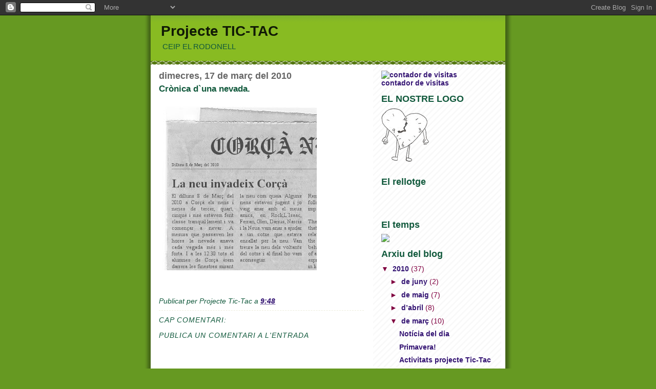

--- FILE ---
content_type: text/html; charset=UTF-8
request_url: https://rodonelltic-tac.blogspot.com/2010/03/cronica-duna-nevada.html
body_size: 7627
content:
<!DOCTYPE html>
<html dir='ltr'>
<head>
<link href='https://www.blogger.com/static/v1/widgets/2944754296-widget_css_bundle.css' rel='stylesheet' type='text/css'/>
<meta content='text/html; charset=UTF-8' http-equiv='Content-Type'/>
<meta content='blogger' name='generator'/>
<link href='https://rodonelltic-tac.blogspot.com/favicon.ico' rel='icon' type='image/x-icon'/>
<link href='http://rodonelltic-tac.blogspot.com/2010/03/cronica-duna-nevada.html' rel='canonical'/>
<link rel="alternate" type="application/atom+xml" title="Projecte TIC-TAC - Atom" href="https://rodonelltic-tac.blogspot.com/feeds/posts/default" />
<link rel="alternate" type="application/rss+xml" title="Projecte TIC-TAC - RSS" href="https://rodonelltic-tac.blogspot.com/feeds/posts/default?alt=rss" />
<link rel="service.post" type="application/atom+xml" title="Projecte TIC-TAC - Atom" href="https://www.blogger.com/feeds/3041684002665424567/posts/default" />

<link rel="alternate" type="application/atom+xml" title="Projecte TIC-TAC - Atom" href="https://rodonelltic-tac.blogspot.com/feeds/4018869421647990458/comments/default" />
<!--Can't find substitution for tag [blog.ieCssRetrofitLinks]-->
<link href='https://blogger.googleusercontent.com/img/b/R29vZ2xl/AVvXsEiDse76gxtlFBLv8rd8sHNTSyiag4mcsnLC5AGTHl39M8Umx2a0rFuiIrXUNXTZFLe5RtP6agvVZTtAUMaocusHf7SaZRUOlUZ1waxPNbyNRh0Gll7N3pouSogScnLDN76zxajgLUDc2AU/s320/newspaper.jpg' rel='image_src'/>
<meta content='http://rodonelltic-tac.blogspot.com/2010/03/cronica-duna-nevada.html' property='og:url'/>
<meta content='Crònica d`una nevada.' property='og:title'/>
<meta content='  ' property='og:description'/>
<meta content='https://blogger.googleusercontent.com/img/b/R29vZ2xl/AVvXsEiDse76gxtlFBLv8rd8sHNTSyiag4mcsnLC5AGTHl39M8Umx2a0rFuiIrXUNXTZFLe5RtP6agvVZTtAUMaocusHf7SaZRUOlUZ1waxPNbyNRh0Gll7N3pouSogScnLDN76zxajgLUDc2AU/w1200-h630-p-k-no-nu/newspaper.jpg' property='og:image'/>
<title>Projecte TIC-TAC: Crònica d`una nevada.</title>
<style id='page-skin-1' type='text/css'><!--
/*
-----------------------------------------------
Blogger Template Style
Name:     Son of Moto (Mean Green Blogging Machine variation)
Date:     23 Feb 2004
Updated by: Blogger Team
----------------------------------------------- */
/* Primary layout */
body {
margin: 0;
padding: 0;
border: 0;
text-align: center;
color: #11593c;
background: #692 url(https://resources.blogblog.com/blogblog/data/moto_son/outerwrap.gif) top center repeat-y;
font-size: small;
}
img {
border: 0;
display: block;
}
.clear {
clear: both;
}
/* Wrapper */
#outer-wrapper {
margin: 0 auto;
border: 0;
width: 692px;
text-align: left;
background: #ffffff url(https://resources.blogblog.com/blogblog/data/moto_son/innerwrap.gif) top right repeat-y;
font: normal normal 107% Verdana, sans-serif;
}
/* Header */
#header-wrapper	{
background: #8b2 url(https://resources.blogblog.com/blogblog/data/moto_son/headbotborder.gif) bottom left repeat-x;
margin: 0 auto;
padding-top: 0;
padding-right: 0;
padding-bottom: 15px;
padding-left: 0;
border: 0;
}
#header h1 {
text-align: left;
font-size: 200%;
color: #111a06;
margin: 0;
padding-top: 15px;
padding-right: 20px;
padding-bottom: 0;
padding-left: 20px;
background-image: url(https://resources.blogblog.com/blogblog/data/moto_son/topper.gif);
background-repeat: repeat-x;
background-position: top left;
}
h1 a, h1 a:link, h1 a:visited {
color: #111a06;
}
#header .description {
font-size: 110%;
text-align: left;
padding-top: 3px;
padding-right: 20px;
padding-bottom: 10px;
padding-left: 23px;
margin: 0;
line-height:140%;
color: #11593c;
}
/* Inner layout */
#content-wrapper {
padding: 0 16px;
}
#main {
width: 400px;
float: left;
word-wrap: break-word; /* fix for long text breaking sidebar float in IE */
overflow: hidden;     /* fix for long non-text content breaking IE sidebar float */
}
#sidebar {
width: 226px;
float: right;
color: #800040;
word-wrap: break-word; /* fix for long text breaking sidebar float in IE */
overflow: hidden;     /* fix for long non-text content breaking IE sidebar float */
}
/* Bottom layout */
#footer	{
clear: left;
margin: 0;
padding: 0 20px;
border: 0;
text-align: left;
border-top: 1px solid #f9f9f9;
}
#footer .widget	{
text-align: left;
margin: 0;
padding: 10px 0;
background-color: transparent;
}
/* Default links 	*/
a:link, a:visited {
font-weight: bold;
text-decoration: none;
color: #341473;
background: transparent;
}
a:hover {
font-weight: bold;
text-decoration: underline;
color: #cc0000;
background: transparent;
}
a:active {
font-weight : bold;
text-decoration : none;
color: #cc0000;
background: transparent;
}
/* Typography */
.main p, .sidebar p, .post-body {
line-height: 140%;
margin-top: 5px;
margin-bottom: 1em;
}
.post-body blockquote {
line-height:1.3em;
}
h2, h3, h4, h5	{
margin: 0;
padding: 0;
}
h2 {
font-size: 130%;
}
h2.date-header {
color: #666666;
}
.post h3 {
margin-top: 5px;
font-size: 120%;
}
.post-footer {
font-style: italic;
}
.sidebar h2 {
color: #11593c;
}
.sidebar .widget {
margin-top: 12px;
margin-right: 0;
margin-bottom: 13px;
margin-left: 0;
padding: 0;
}
.main .widget {
margin-top: 12px;
margin-right: 0;
margin-bottom: 0;
margin-left: 0;
}
li  {
line-height: 160%;
}
.sidebar ul {
margin-left: 0;
margin-top: 0;
padding-left: 0;
}
.sidebar ul li {
list-style: disc url(https://resources.blogblog.com/blogblog/data/moto_son/diamond.gif) inside;
vertical-align: top;
padding: 0;
margin: 0;
}
.widget-content {
margin-top: 0.5em;
}
/* Profile
----------------------------------------------- */
.profile-datablock {
margin-top: 3px;
margin-right: 0;
margin-bottom: 5px;
margin-left: 0;
line-height: 140%;
}
.profile-textblock {
margin-left: 0;
}
.profile-img {
float: left;
margin-top: 0;
margin-right: 5px;
margin-bottom: 5px;
margin-left: 0;
border:4px solid #8b2;
}
#comments  {
border: 0;
border-top: 1px dashed #eed;
margin-top: 10px;
margin-right: 0;
margin-bottom: 0;
margin-left: 0;
padding: 0;
}
#comments h4	{
margin-top: 10px;
font-weight: normal;
font-style: italic;
text-transform: uppercase;
letter-spacing: 1px;
}
#comments dl dt 	{
font-weight: bold;
font-style: italic;
margin-top: 35px;
padding-top: 1px;
padding-right: 0;
padding-bottom: 0;
padding-left: 18px;
background: transparent url(https://resources.blogblog.com/blogblog/data/moto_son/commentbug.gif) top left no-repeat;
}
#comments dl dd	{
padding: 0;
margin: 0;
}
.deleted-comment {
font-style:italic;
color:gray;
}
.feed-links {
clear: both;
line-height: 2.5em;
}
#blog-pager-newer-link {
float: left;
}
#blog-pager-older-link {
float: right;
}
#blog-pager {
text-align: center;
}
/** Page structure tweaks for layout editor wireframe */
body#layout #outer-wrapper {
padding-top: 0;
}
body#layout #header,
body#layout #content-wrapper,
body#layout #footer {
padding: 0;
}

--></style>
<link href='https://www.blogger.com/dyn-css/authorization.css?targetBlogID=3041684002665424567&amp;zx=bf4847fc-8c12-443b-ad4b-fde702c90892' media='none' onload='if(media!=&#39;all&#39;)media=&#39;all&#39;' rel='stylesheet'/><noscript><link href='https://www.blogger.com/dyn-css/authorization.css?targetBlogID=3041684002665424567&amp;zx=bf4847fc-8c12-443b-ad4b-fde702c90892' rel='stylesheet'/></noscript>
<meta name='google-adsense-platform-account' content='ca-host-pub-1556223355139109'/>
<meta name='google-adsense-platform-domain' content='blogspot.com'/>

</head>
<body>
<div class='navbar section' id='navbar'><div class='widget Navbar' data-version='1' id='Navbar1'><script type="text/javascript">
    function setAttributeOnload(object, attribute, val) {
      if(window.addEventListener) {
        window.addEventListener('load',
          function(){ object[attribute] = val; }, false);
      } else {
        window.attachEvent('onload', function(){ object[attribute] = val; });
      }
    }
  </script>
<div id="navbar-iframe-container"></div>
<script type="text/javascript" src="https://apis.google.com/js/platform.js"></script>
<script type="text/javascript">
      gapi.load("gapi.iframes:gapi.iframes.style.bubble", function() {
        if (gapi.iframes && gapi.iframes.getContext) {
          gapi.iframes.getContext().openChild({
              url: 'https://www.blogger.com/navbar/3041684002665424567?po\x3d4018869421647990458\x26origin\x3dhttps://rodonelltic-tac.blogspot.com',
              where: document.getElementById("navbar-iframe-container"),
              id: "navbar-iframe"
          });
        }
      });
    </script><script type="text/javascript">
(function() {
var script = document.createElement('script');
script.type = 'text/javascript';
script.src = '//pagead2.googlesyndication.com/pagead/js/google_top_exp.js';
var head = document.getElementsByTagName('head')[0];
if (head) {
head.appendChild(script);
}})();
</script>
</div></div>
<div id='outer-wrapper'><div id='wrap2'>
<!-- skip links for text browsers -->
<span id='skiplinks' style='display:none;'>
<a href='#main'>skip to main </a> |
      <a href='#sidebar'>skip to sidebar</a>
</span>
<div id='header-wrapper'>
<div class='header section' id='header'><div class='widget Header' data-version='1' id='Header1'>
<div id='header-inner'>
<div class='titlewrapper'>
<h1 class='title'>
<a href='https://rodonelltic-tac.blogspot.com/'>
Projecte TIC-TAC
</a>
</h1>
</div>
<div class='descriptionwrapper'>
<p class='description'><span>CEIP EL RODONELL</span></p>
</div>
</div>
</div></div>
</div>
<div id='content-wrapper'>
<div id='crosscol-wrapper' style='text-align:center'>
<div class='crosscol no-items section' id='crosscol'></div>
</div>
<div id='main-wrapper'>
<div class='main section' id='main'><div class='widget Blog' data-version='1' id='Blog1'>
<div class='blog-posts hfeed'>

          <div class="date-outer">
        
<h2 class='date-header'><span>dimecres, 17 de març del 2010</span></h2>

          <div class="date-posts">
        
<div class='post-outer'>
<div class='post hentry uncustomized-post-template' itemprop='blogPost' itemscope='itemscope' itemtype='http://schema.org/BlogPosting'>
<meta content='https://blogger.googleusercontent.com/img/b/R29vZ2xl/AVvXsEiDse76gxtlFBLv8rd8sHNTSyiag4mcsnLC5AGTHl39M8Umx2a0rFuiIrXUNXTZFLe5RtP6agvVZTtAUMaocusHf7SaZRUOlUZ1waxPNbyNRh0Gll7N3pouSogScnLDN76zxajgLUDc2AU/s320/newspaper.jpg' itemprop='image_url'/>
<meta content='3041684002665424567' itemprop='blogId'/>
<meta content='4018869421647990458' itemprop='postId'/>
<a name='4018869421647990458'></a>
<h3 class='post-title entry-title' itemprop='name'>
Crònica d`una nevada.
</h3>
<div class='post-header'>
<div class='post-header-line-1'></div>
</div>
<div class='post-body entry-content' id='post-body-4018869421647990458' itemprop='description articleBody'>
<div class="separator" style="clear: both; text-align: center;">
<a href="https://blogger.googleusercontent.com/img/b/R29vZ2xl/AVvXsEiDse76gxtlFBLv8rd8sHNTSyiag4mcsnLC5AGTHl39M8Umx2a0rFuiIrXUNXTZFLe5RtP6agvVZTtAUMaocusHf7SaZRUOlUZ1waxPNbyNRh0Gll7N3pouSogScnLDN76zxajgLUDc2AU/s1600-h/newspaper.jpg" imageanchor="1" style="margin-left: 1em; margin-right: 1em;"><img border="0" src="https://blogger.googleusercontent.com/img/b/R29vZ2xl/AVvXsEiDse76gxtlFBLv8rd8sHNTSyiag4mcsnLC5AGTHl39M8Umx2a0rFuiIrXUNXTZFLe5RtP6agvVZTtAUMaocusHf7SaZRUOlUZ1waxPNbyNRh0Gll7N3pouSogScnLDN76zxajgLUDc2AU/s320/newspaper.jpg" /></a></div>
<br />
<div style='clear: both;'></div>
</div>
<div class='post-footer'>
<div class='post-footer-line post-footer-line-1'>
<span class='post-author vcard'>
Publicat per
<span class='fn' itemprop='author' itemscope='itemscope' itemtype='http://schema.org/Person'>
<span itemprop='name'>Projecte Tic-Tac</span>
</span>
</span>
<span class='post-timestamp'>
a
<meta content='http://rodonelltic-tac.blogspot.com/2010/03/cronica-duna-nevada.html' itemprop='url'/>
<a class='timestamp-link' href='https://rodonelltic-tac.blogspot.com/2010/03/cronica-duna-nevada.html' rel='bookmark' title='permanent link'><abbr class='published' itemprop='datePublished' title='2010-03-17T09:48:00+01:00'>9:48</abbr></a>
</span>
<span class='post-comment-link'>
</span>
<span class='post-icons'>
<span class='item-control blog-admin pid-1102953205'>
<a href='https://www.blogger.com/post-edit.g?blogID=3041684002665424567&postID=4018869421647990458&from=pencil' title='Modificar el missatge'>
<img alt='' class='icon-action' height='18' src='https://resources.blogblog.com/img/icon18_edit_allbkg.gif' width='18'/>
</a>
</span>
</span>
<div class='post-share-buttons goog-inline-block'>
</div>
</div>
<div class='post-footer-line post-footer-line-2'>
<span class='post-labels'>
</span>
</div>
<div class='post-footer-line post-footer-line-3'>
<span class='post-location'>
</span>
</div>
</div>
</div>
<div class='comments' id='comments'>
<a name='comments'></a>
<h4>Cap comentari:</h4>
<div id='Blog1_comments-block-wrapper'>
<dl class='avatar-comment-indent' id='comments-block'>
</dl>
</div>
<p class='comment-footer'>
<div class='comment-form'>
<a name='comment-form'></a>
<h4 id='comment-post-message'>Publica un comentari a l'entrada</h4>
<p>
</p>
<a href='https://www.blogger.com/comment/frame/3041684002665424567?po=4018869421647990458&hl=ca&saa=85391&origin=https://rodonelltic-tac.blogspot.com' id='comment-editor-src'></a>
<iframe allowtransparency='true' class='blogger-iframe-colorize blogger-comment-from-post' frameborder='0' height='410px' id='comment-editor' name='comment-editor' src='' width='100%'></iframe>
<script src='https://www.blogger.com/static/v1/jsbin/2830521187-comment_from_post_iframe.js' type='text/javascript'></script>
<script type='text/javascript'>
      BLOG_CMT_createIframe('https://www.blogger.com/rpc_relay.html');
    </script>
</div>
</p>
</div>
</div>

        </div></div>
      
</div>
<div class='blog-pager' id='blog-pager'>
<span id='blog-pager-newer-link'>
<a class='blog-pager-newer-link' href='https://rodonelltic-tac.blogspot.com/2010/03/cronica-duna-nevada_17.html' id='Blog1_blog-pager-newer-link' title='Entrada més recent'>Entrada més recent</a>
</span>
<span id='blog-pager-older-link'>
<a class='blog-pager-older-link' href='https://rodonelltic-tac.blogspot.com/2010/03/fotos-de-vells.html' id='Blog1_blog-pager-older-link' title='Entrada més antiga'>Entrada més antiga</a>
</span>
<a class='home-link' href='https://rodonelltic-tac.blogspot.com/'>Inici</a>
</div>
<div class='clear'></div>
<div class='post-feeds'>
<div class='feed-links'>
Subscriure's a:
<a class='feed-link' href='https://rodonelltic-tac.blogspot.com/feeds/4018869421647990458/comments/default' target='_blank' type='application/atom+xml'>Comentaris del missatge (Atom)</a>
</div>
</div>
</div></div>
</div>
<div id='sidebar-wrapper'>
<div class='sidebar section' id='sidebar'><div class='widget HTML' data-version='1' id='HTML2'>
<div class='widget-content'>
<!-- inicio codigo contador --><a href="http://contador-de-visitas.com"><img style="border: 0px solid ; display: inline;" alt="contador de visitas" src="https://lh3.googleusercontent.com/blogger_img_proxy/AEn0k_smd2xcGJ1lIyFFMlNhFCwB-ioOv1O1Jm017GB7cK64jBy__MleNKGAznvI4XyW6t8IVbaZtT--NfRq4xE-2NUf_C27t00IaSkDs5_hB1sXewTFYJ0Q7tuliE23vAlHD3OR=s0-d"></a><br /><a href="http://contador-de-visitas.com">contador de visitas</a><!-- fin codigo contador -->
</div>
<div class='clear'></div>
</div><div class='widget Image' data-version='1' id='Image1'>
<h2>EL NOSTRE LOGO</h2>
<div class='widget-content'>
<img alt='EL NOSTRE LOGO' height='105' id='Image1_img' src='https://blogger.googleusercontent.com/img/b/R29vZ2xl/AVvXsEgabnVgrFM4WKl5wct_56rv5YzNHEcBYS9bj7z2ZmHRxfrmO03um-Om24z5OhlaoElZOe1jf3zwe5V6-SAKAneG4Th79qItEef7c1tJNhQDIPlQcTlshbu63wn7IWofCa1WgeYlp6bM2_M/s226/logoretotrans.gif' width='93'/>
<br/>
</div>
<div class='clear'></div>
</div><div class='widget HTML' data-version='1' id='HTML1'>
<h2 class='title'>El rellotge</h2>
<div class='widget-content'>
<script src="//www.clocklink.com/embed.js"></script><script type="text/javascript" language="JavaScript">obj=new Object;obj.clockfile="5005-green.swf";obj.TimeZone="GMT0200";obj.width=120;obj.height=40;obj.wmode="transparent";showClock(obj);</script>
</div>
<div class='clear'></div>
</div><div class='widget Text' data-version='1' id='Text5'>
<h2 class='title'>El temps</h2>
<div class='widget-content'>
<span class="postbody"><a href="http://www.meteocat.com/mediamb_xemec/servmet/marcs/marc_prediccio.html"><img border="0" width="180" src="https://lh3.googleusercontent.com/blogger_img_proxy/AEn0k_suER8lAEtKH3UHDTN3kkvVdqSqkW0AtZJ7jy3n8emKJJpBtyZR5Jz2uQAIt7ZKJMccQRpLK27A_QwRVdIcHY7aqCU0yed3Qvq3i3Gb9DJGdgSIr9ReBjY-UGXhCTwqiiPXmWMV=s0-d"></a></span>
</div>
<div class='clear'></div>
</div><div class='widget BlogArchive' data-version='1' id='BlogArchive1'>
<h2>Arxiu del blog</h2>
<div class='widget-content'>
<div id='ArchiveList'>
<div id='BlogArchive1_ArchiveList'>
<ul class='hierarchy'>
<li class='archivedate expanded'>
<a class='toggle' href='javascript:void(0)'>
<span class='zippy toggle-open'>

        &#9660;&#160;
      
</span>
</a>
<a class='post-count-link' href='https://rodonelltic-tac.blogspot.com/2010/'>
2010
</a>
<span class='post-count' dir='ltr'>(37)</span>
<ul class='hierarchy'>
<li class='archivedate collapsed'>
<a class='toggle' href='javascript:void(0)'>
<span class='zippy'>

        &#9658;&#160;
      
</span>
</a>
<a class='post-count-link' href='https://rodonelltic-tac.blogspot.com/2010/06/'>
de juny
</a>
<span class='post-count' dir='ltr'>(2)</span>
</li>
</ul>
<ul class='hierarchy'>
<li class='archivedate collapsed'>
<a class='toggle' href='javascript:void(0)'>
<span class='zippy'>

        &#9658;&#160;
      
</span>
</a>
<a class='post-count-link' href='https://rodonelltic-tac.blogspot.com/2010/05/'>
de maig
</a>
<span class='post-count' dir='ltr'>(7)</span>
</li>
</ul>
<ul class='hierarchy'>
<li class='archivedate collapsed'>
<a class='toggle' href='javascript:void(0)'>
<span class='zippy'>

        &#9658;&#160;
      
</span>
</a>
<a class='post-count-link' href='https://rodonelltic-tac.blogspot.com/2010/04/'>
d&#8217;abril
</a>
<span class='post-count' dir='ltr'>(8)</span>
</li>
</ul>
<ul class='hierarchy'>
<li class='archivedate expanded'>
<a class='toggle' href='javascript:void(0)'>
<span class='zippy toggle-open'>

        &#9660;&#160;
      
</span>
</a>
<a class='post-count-link' href='https://rodonelltic-tac.blogspot.com/2010/03/'>
de març
</a>
<span class='post-count' dir='ltr'>(10)</span>
<ul class='posts'>
<li><a href='https://rodonelltic-tac.blogspot.com/2010/03/noticia-del-dia.html'>Notícia del dia</a></li>
<li><a href='https://rodonelltic-tac.blogspot.com/2010/03/primavera.html'>Primavera!</a></li>
<li><a href='https://rodonelltic-tac.blogspot.com/2010/03/activitats-projecte-tic-tac_24.html'>Activitats projecte Tic-Tac</a></li>
<li><a href='https://rodonelltic-tac.blogspot.com/2010/03/activitats-projecte-tic-tac.html'>Activitats projecte tic-tac</a></li>
<li><a href='https://rodonelltic-tac.blogspot.com/2010/03/escolta-la-nostra-veu.html'>Escolta la nostra veu</a></li>
<li><a href='https://rodonelltic-tac.blogspot.com/2010/03/cronica-duna-nevada_17.html'>Crònica d&#39;una nevada.</a></li>
<li><a href='https://rodonelltic-tac.blogspot.com/2010/03/cronica-duna-nevada.html'>Crònica d`una nevada.</a></li>
<li><a href='https://rodonelltic-tac.blogspot.com/2010/03/fotos-de-vells.html'>Fotos de vells</a></li>
<li><a href='https://rodonelltic-tac.blogspot.com/2010/03/fotos-de-nen-petit.html'>FOTOS DE NEN PETIT.</a></li>
<li><a href='https://rodonelltic-tac.blogspot.com/2010/03/fotos-del-carnestoltes.html'>Fotos del Carnestoltes.</a></li>
</ul>
</li>
</ul>
<ul class='hierarchy'>
<li class='archivedate collapsed'>
<a class='toggle' href='javascript:void(0)'>
<span class='zippy'>

        &#9658;&#160;
      
</span>
</a>
<a class='post-count-link' href='https://rodonelltic-tac.blogspot.com/2010/02/'>
de febrer
</a>
<span class='post-count' dir='ltr'>(3)</span>
</li>
</ul>
<ul class='hierarchy'>
<li class='archivedate collapsed'>
<a class='toggle' href='javascript:void(0)'>
<span class='zippy'>

        &#9658;&#160;
      
</span>
</a>
<a class='post-count-link' href='https://rodonelltic-tac.blogspot.com/2010/01/'>
de gener
</a>
<span class='post-count' dir='ltr'>(7)</span>
</li>
</ul>
</li>
</ul>
<ul class='hierarchy'>
<li class='archivedate collapsed'>
<a class='toggle' href='javascript:void(0)'>
<span class='zippy'>

        &#9658;&#160;
      
</span>
</a>
<a class='post-count-link' href='https://rodonelltic-tac.blogspot.com/2009/'>
2009
</a>
<span class='post-count' dir='ltr'>(16)</span>
<ul class='hierarchy'>
<li class='archivedate collapsed'>
<a class='toggle' href='javascript:void(0)'>
<span class='zippy'>

        &#9658;&#160;
      
</span>
</a>
<a class='post-count-link' href='https://rodonelltic-tac.blogspot.com/2009/12/'>
de desembre
</a>
<span class='post-count' dir='ltr'>(5)</span>
</li>
</ul>
<ul class='hierarchy'>
<li class='archivedate collapsed'>
<a class='toggle' href='javascript:void(0)'>
<span class='zippy'>

        &#9658;&#160;
      
</span>
</a>
<a class='post-count-link' href='https://rodonelltic-tac.blogspot.com/2009/11/'>
de novembre
</a>
<span class='post-count' dir='ltr'>(1)</span>
</li>
</ul>
<ul class='hierarchy'>
<li class='archivedate collapsed'>
<a class='toggle' href='javascript:void(0)'>
<span class='zippy'>

        &#9658;&#160;
      
</span>
</a>
<a class='post-count-link' href='https://rodonelltic-tac.blogspot.com/2009/10/'>
d&#8217;octubre
</a>
<span class='post-count' dir='ltr'>(8)</span>
</li>
</ul>
<ul class='hierarchy'>
<li class='archivedate collapsed'>
<a class='toggle' href='javascript:void(0)'>
<span class='zippy'>

        &#9658;&#160;
      
</span>
</a>
<a class='post-count-link' href='https://rodonelltic-tac.blogspot.com/2009/09/'>
de setembre
</a>
<span class='post-count' dir='ltr'>(2)</span>
</li>
</ul>
</li>
</ul>
</div>
</div>
<div class='clear'></div>
</div>
</div>
<div class='widget Text' data-version='1' id='Text1'>
<h2 class='title'>El nostre calendari</h2>
<div class='widget-content'>
<iframe scrolling="no" style=" border-width:0 " width="230" frameborder="0" src="//www.google.com/calendar/embed?showTitle=0&amp;showPrint=0&amp;showTabs=0&amp;showCalendars=0&amp;showTz=0&amp;height=275&amp;wkst=2&amp;bgcolor=%2333cc00&amp;src=siserodonell@gmail.com&amp;color=%232952A3&amp;ctz=Europe/Madrid" height="275"></iframe>
</div>
<div class='clear'></div>
</div></div>
</div>
<!-- spacer for skins that want sidebar and main to be the same height-->
<div class='clear'>&#160;</div>
</div>
<!-- end content-wrapper -->
<div id='footer-wrapper'>
<div class='footer no-items section' id='footer'></div>
</div>
</div></div>
<!-- end outer-wrapper -->

<script type="text/javascript" src="https://www.blogger.com/static/v1/widgets/2028843038-widgets.js"></script>
<script type='text/javascript'>
window['__wavt'] = 'AOuZoY6LDAIDCBHp9rWceGnHlXI9avQqzw:1769066723805';_WidgetManager._Init('//www.blogger.com/rearrange?blogID\x3d3041684002665424567','//rodonelltic-tac.blogspot.com/2010/03/cronica-duna-nevada.html','3041684002665424567');
_WidgetManager._SetDataContext([{'name': 'blog', 'data': {'blogId': '3041684002665424567', 'title': 'Projecte TIC-TAC', 'url': 'https://rodonelltic-tac.blogspot.com/2010/03/cronica-duna-nevada.html', 'canonicalUrl': 'http://rodonelltic-tac.blogspot.com/2010/03/cronica-duna-nevada.html', 'homepageUrl': 'https://rodonelltic-tac.blogspot.com/', 'searchUrl': 'https://rodonelltic-tac.blogspot.com/search', 'canonicalHomepageUrl': 'http://rodonelltic-tac.blogspot.com/', 'blogspotFaviconUrl': 'https://rodonelltic-tac.blogspot.com/favicon.ico', 'bloggerUrl': 'https://www.blogger.com', 'hasCustomDomain': false, 'httpsEnabled': true, 'enabledCommentProfileImages': true, 'gPlusViewType': 'FILTERED_POSTMOD', 'adultContent': false, 'analyticsAccountNumber': '', 'encoding': 'UTF-8', 'locale': 'ca', 'localeUnderscoreDelimited': 'ca', 'languageDirection': 'ltr', 'isPrivate': false, 'isMobile': false, 'isMobileRequest': false, 'mobileClass': '', 'isPrivateBlog': false, 'isDynamicViewsAvailable': true, 'feedLinks': '\x3clink rel\x3d\x22alternate\x22 type\x3d\x22application/atom+xml\x22 title\x3d\x22Projecte TIC-TAC - Atom\x22 href\x3d\x22https://rodonelltic-tac.blogspot.com/feeds/posts/default\x22 /\x3e\n\x3clink rel\x3d\x22alternate\x22 type\x3d\x22application/rss+xml\x22 title\x3d\x22Projecte TIC-TAC - RSS\x22 href\x3d\x22https://rodonelltic-tac.blogspot.com/feeds/posts/default?alt\x3drss\x22 /\x3e\n\x3clink rel\x3d\x22service.post\x22 type\x3d\x22application/atom+xml\x22 title\x3d\x22Projecte TIC-TAC - Atom\x22 href\x3d\x22https://www.blogger.com/feeds/3041684002665424567/posts/default\x22 /\x3e\n\n\x3clink rel\x3d\x22alternate\x22 type\x3d\x22application/atom+xml\x22 title\x3d\x22Projecte TIC-TAC - Atom\x22 href\x3d\x22https://rodonelltic-tac.blogspot.com/feeds/4018869421647990458/comments/default\x22 /\x3e\n', 'meTag': '', 'adsenseHostId': 'ca-host-pub-1556223355139109', 'adsenseHasAds': false, 'adsenseAutoAds': false, 'boqCommentIframeForm': true, 'loginRedirectParam': '', 'isGoogleEverywhereLinkTooltipEnabled': true, 'view': '', 'dynamicViewsCommentsSrc': '//www.blogblog.com/dynamicviews/4224c15c4e7c9321/js/comments.js', 'dynamicViewsScriptSrc': '//www.blogblog.com/dynamicviews/00d9e3c56f0dbcee', 'plusOneApiSrc': 'https://apis.google.com/js/platform.js', 'disableGComments': true, 'interstitialAccepted': false, 'sharing': {'platforms': [{'name': 'Obt\xe9n l\x27enlla\xe7', 'key': 'link', 'shareMessage': 'Obt\xe9n l\x27enlla\xe7', 'target': ''}, {'name': 'Facebook', 'key': 'facebook', 'shareMessage': 'Comparteix a Facebook', 'target': 'facebook'}, {'name': 'BlogThis!', 'key': 'blogThis', 'shareMessage': 'BlogThis!', 'target': 'blog'}, {'name': 'X', 'key': 'twitter', 'shareMessage': 'Comparteix a X', 'target': 'twitter'}, {'name': 'Pinterest', 'key': 'pinterest', 'shareMessage': 'Comparteix a Pinterest', 'target': 'pinterest'}, {'name': 'Correu electr\xf2nic', 'key': 'email', 'shareMessage': 'Correu electr\xf2nic', 'target': 'email'}], 'disableGooglePlus': true, 'googlePlusShareButtonWidth': 0, 'googlePlusBootstrap': '\x3cscript type\x3d\x22text/javascript\x22\x3ewindow.___gcfg \x3d {\x27lang\x27: \x27ca\x27};\x3c/script\x3e'}, 'hasCustomJumpLinkMessage': false, 'jumpLinkMessage': 'M\xe9s informaci\xf3', 'pageType': 'item', 'postId': '4018869421647990458', 'postImageThumbnailUrl': 'https://blogger.googleusercontent.com/img/b/R29vZ2xl/AVvXsEiDse76gxtlFBLv8rd8sHNTSyiag4mcsnLC5AGTHl39M8Umx2a0rFuiIrXUNXTZFLe5RtP6agvVZTtAUMaocusHf7SaZRUOlUZ1waxPNbyNRh0Gll7N3pouSogScnLDN76zxajgLUDc2AU/s72-c/newspaper.jpg', 'postImageUrl': 'https://blogger.googleusercontent.com/img/b/R29vZ2xl/AVvXsEiDse76gxtlFBLv8rd8sHNTSyiag4mcsnLC5AGTHl39M8Umx2a0rFuiIrXUNXTZFLe5RtP6agvVZTtAUMaocusHf7SaZRUOlUZ1waxPNbyNRh0Gll7N3pouSogScnLDN76zxajgLUDc2AU/s320/newspaper.jpg', 'pageName': 'Cr\xf2nica d`una nevada.', 'pageTitle': 'Projecte TIC-TAC: Cr\xf2nica d`una nevada.'}}, {'name': 'features', 'data': {}}, {'name': 'messages', 'data': {'edit': 'Edita', 'linkCopiedToClipboard': 'L\x27enlla\xe7 s\x27ha copiat al porta-retalls.', 'ok': 'D\x27acord', 'postLink': 'Publica l\x27enlla\xe7'}}, {'name': 'template', 'data': {'isResponsive': false, 'isAlternateRendering': false, 'isCustom': false}}, {'name': 'view', 'data': {'classic': {'name': 'classic', 'url': '?view\x3dclassic'}, 'flipcard': {'name': 'flipcard', 'url': '?view\x3dflipcard'}, 'magazine': {'name': 'magazine', 'url': '?view\x3dmagazine'}, 'mosaic': {'name': 'mosaic', 'url': '?view\x3dmosaic'}, 'sidebar': {'name': 'sidebar', 'url': '?view\x3dsidebar'}, 'snapshot': {'name': 'snapshot', 'url': '?view\x3dsnapshot'}, 'timeslide': {'name': 'timeslide', 'url': '?view\x3dtimeslide'}, 'isMobile': false, 'title': 'Cr\xf2nica d`una nevada.', 'description': '  ', 'featuredImage': 'https://blogger.googleusercontent.com/img/b/R29vZ2xl/AVvXsEiDse76gxtlFBLv8rd8sHNTSyiag4mcsnLC5AGTHl39M8Umx2a0rFuiIrXUNXTZFLe5RtP6agvVZTtAUMaocusHf7SaZRUOlUZ1waxPNbyNRh0Gll7N3pouSogScnLDN76zxajgLUDc2AU/s320/newspaper.jpg', 'url': 'https://rodonelltic-tac.blogspot.com/2010/03/cronica-duna-nevada.html', 'type': 'item', 'isSingleItem': true, 'isMultipleItems': false, 'isError': false, 'isPage': false, 'isPost': true, 'isHomepage': false, 'isArchive': false, 'isLabelSearch': false, 'postId': 4018869421647990458}}]);
_WidgetManager._RegisterWidget('_NavbarView', new _WidgetInfo('Navbar1', 'navbar', document.getElementById('Navbar1'), {}, 'displayModeFull'));
_WidgetManager._RegisterWidget('_HeaderView', new _WidgetInfo('Header1', 'header', document.getElementById('Header1'), {}, 'displayModeFull'));
_WidgetManager._RegisterWidget('_BlogView', new _WidgetInfo('Blog1', 'main', document.getElementById('Blog1'), {'cmtInteractionsEnabled': false, 'lightboxEnabled': true, 'lightboxModuleUrl': 'https://www.blogger.com/static/v1/jsbin/162532285-lbx__ca.js', 'lightboxCssUrl': 'https://www.blogger.com/static/v1/v-css/828616780-lightbox_bundle.css'}, 'displayModeFull'));
_WidgetManager._RegisterWidget('_HTMLView', new _WidgetInfo('HTML2', 'sidebar', document.getElementById('HTML2'), {}, 'displayModeFull'));
_WidgetManager._RegisterWidget('_ImageView', new _WidgetInfo('Image1', 'sidebar', document.getElementById('Image1'), {'resize': false}, 'displayModeFull'));
_WidgetManager._RegisterWidget('_HTMLView', new _WidgetInfo('HTML1', 'sidebar', document.getElementById('HTML1'), {}, 'displayModeFull'));
_WidgetManager._RegisterWidget('_TextView', new _WidgetInfo('Text5', 'sidebar', document.getElementById('Text5'), {}, 'displayModeFull'));
_WidgetManager._RegisterWidget('_BlogArchiveView', new _WidgetInfo('BlogArchive1', 'sidebar', document.getElementById('BlogArchive1'), {'languageDirection': 'ltr', 'loadingMessage': 'S\x27est\xe0 carregant\x26hellip;'}, 'displayModeFull'));
_WidgetManager._RegisterWidget('_TextView', new _WidgetInfo('Text1', 'sidebar', document.getElementById('Text1'), {}, 'displayModeFull'));
</script>
</body>
</html>